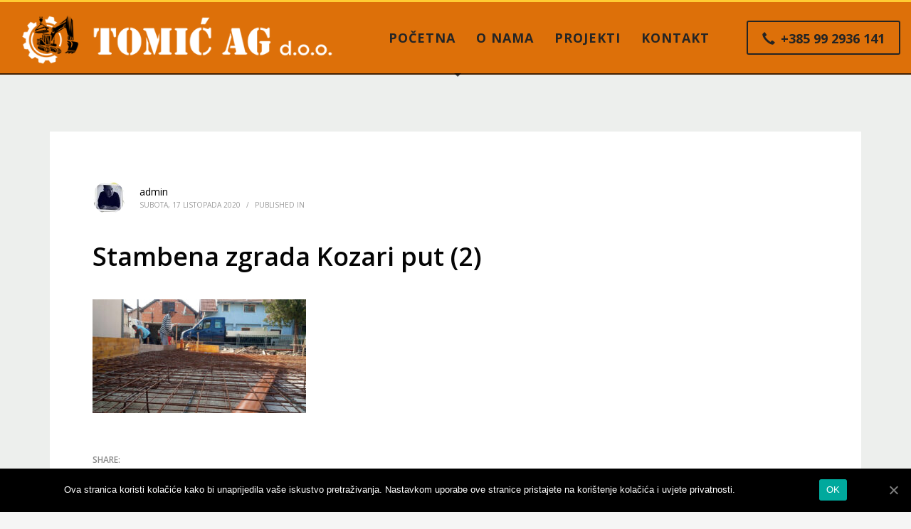

--- FILE ---
content_type: text/html; charset=UTF-8
request_url: https://www.tomicag.com/stambena-zgrada-kozari-put-2/
body_size: 9417
content:
<!DOCTYPE html>
<html lang="hr"
	prefix="og: https://ogp.me/ns#" >
<head>
<meta charset="UTF-8"/>
<meta name="twitter:widgets:csp" content="on"/>
<link rel="profile" href="http://gmpg.org/xfn/11"/>
<link rel="pingback" href="https://www.tomicag.com/xmlrpc.php"/>

<title>Stambena zgrada Kozari put (2) &#8211; TOMIĆ AG d.o.o.</title>
<link rel='dns-prefetch' href='//fonts.googleapis.com' />
<link rel='dns-prefetch' href='//s.w.org' />
<link rel="alternate" type="application/rss+xml" title="TOMIĆ AG d.o.o. &raquo; Kanal" href="https://www.tomicag.com/feed/" />
<link rel="alternate" type="application/rss+xml" title="TOMIĆ AG d.o.o. &raquo; Kanal komentara" href="https://www.tomicag.com/comments/feed/" />
<link rel="alternate" type="application/rss+xml" title="TOMIĆ AG d.o.o. &raquo; Stambena zgrada Kozari put (2) Kanal komentara" href="https://www.tomicag.com/feed/?attachment_id=1293" />
		<script type="text/javascript">
			window._wpemojiSettings = {"baseUrl":"https:\/\/s.w.org\/images\/core\/emoji\/13.0.0\/72x72\/","ext":".png","svgUrl":"https:\/\/s.w.org\/images\/core\/emoji\/13.0.0\/svg\/","svgExt":".svg","source":{"concatemoji":"https:\/\/www.tomicag.com\/wp-includes\/js\/wp-emoji-release.min.js?ver=05fbd7bee64943350e64e5fea89a6bcd"}};
			!function(e,a,t){var n,r,o,i=a.createElement("canvas"),p=i.getContext&&i.getContext("2d");function s(e,t){var a=String.fromCharCode;p.clearRect(0,0,i.width,i.height),p.fillText(a.apply(this,e),0,0);e=i.toDataURL();return p.clearRect(0,0,i.width,i.height),p.fillText(a.apply(this,t),0,0),e===i.toDataURL()}function c(e){var t=a.createElement("script");t.src=e,t.defer=t.type="text/javascript",a.getElementsByTagName("head")[0].appendChild(t)}for(o=Array("flag","emoji"),t.supports={everything:!0,everythingExceptFlag:!0},r=0;r<o.length;r++)t.supports[o[r]]=function(e){if(!p||!p.fillText)return!1;switch(p.textBaseline="top",p.font="600 32px Arial",e){case"flag":return s([127987,65039,8205,9895,65039],[127987,65039,8203,9895,65039])?!1:!s([55356,56826,55356,56819],[55356,56826,8203,55356,56819])&&!s([55356,57332,56128,56423,56128,56418,56128,56421,56128,56430,56128,56423,56128,56447],[55356,57332,8203,56128,56423,8203,56128,56418,8203,56128,56421,8203,56128,56430,8203,56128,56423,8203,56128,56447]);case"emoji":return!s([55357,56424,8205,55356,57212],[55357,56424,8203,55356,57212])}return!1}(o[r]),t.supports.everything=t.supports.everything&&t.supports[o[r]],"flag"!==o[r]&&(t.supports.everythingExceptFlag=t.supports.everythingExceptFlag&&t.supports[o[r]]);t.supports.everythingExceptFlag=t.supports.everythingExceptFlag&&!t.supports.flag,t.DOMReady=!1,t.readyCallback=function(){t.DOMReady=!0},t.supports.everything||(n=function(){t.readyCallback()},a.addEventListener?(a.addEventListener("DOMContentLoaded",n,!1),e.addEventListener("load",n,!1)):(e.attachEvent("onload",n),a.attachEvent("onreadystatechange",function(){"complete"===a.readyState&&t.readyCallback()})),(n=t.source||{}).concatemoji?c(n.concatemoji):n.wpemoji&&n.twemoji&&(c(n.twemoji),c(n.wpemoji)))}(window,document,window._wpemojiSettings);
		</script>
		<style type="text/css">
img.wp-smiley,
img.emoji {
	display: inline !important;
	border: none !important;
	box-shadow: none !important;
	height: 1em !important;
	width: 1em !important;
	margin: 0 .07em !important;
	vertical-align: -0.1em !important;
	background: none !important;
	padding: 0 !important;
}
</style>
	<link rel='stylesheet' id='zn_all_g_fonts-css'  href='//fonts.googleapis.com/css?family=Montserrat%3A700%7CPlayfair+Display%3Aregular%2C700%2C900%7COpen+Sans%3A300%2Cregular%2C600%2C700%2C800&#038;ver=05fbd7bee64943350e64e5fea89a6bcd' type='text/css' media='all' />
<link rel='stylesheet' id='wp-block-library-css'  href='https://www.tomicag.com/wp-includes/css/dist/block-library/style.min.css?ver=05fbd7bee64943350e64e5fea89a6bcd' type='text/css' media='all' />
<link rel='stylesheet' id='cookie-notice-front-css'  href='https://www.tomicag.com/wp-content/plugins/cookie-notice/css/front.min.css?ver=05fbd7bee64943350e64e5fea89a6bcd' type='text/css' media='all' />
<link rel='stylesheet' id='rs-plugin-settings-css'  href='https://www.tomicag.com/wp-content/plugins/revslider/public/assets/css/rs6.css?ver=6.2.22' type='text/css' media='all' />
<style id='rs-plugin-settings-inline-css' type='text/css'>
#rs-demo-id {}
</style>
<link rel='stylesheet' id='kallyas-styles-css'  href='https://www.tomicag.com/wp-content/themes/kallyas/style.css?ver=4.18.0' type='text/css' media='all' />
<link rel='stylesheet' id='th-bootstrap-styles-css'  href='https://www.tomicag.com/wp-content/themes/kallyas/css/bootstrap.min.css?ver=4.18.0' type='text/css' media='all' />
<link rel='stylesheet' id='th-theme-template-styles-css'  href='https://www.tomicag.com/wp-content/themes/kallyas/css/template.min.css?ver=4.18.0' type='text/css' media='all' />
<link rel='stylesheet' id='zion-frontend-css'  href='https://www.tomicag.com/wp-content/themes/kallyas/framework/zion-builder/assets/css/znb_frontend.css?ver=1.0.29' type='text/css' media='all' />
<link rel='stylesheet' id='1293-layout.css-css'  href='//www.tomicag.com/wp-content/uploads/zion-builder/cache/1293-layout.css?ver=34d6407ba905a7bb99675ad1d16208fa' type='text/css' media='all' />
<link rel='stylesheet' id='kallyas-child-css'  href='https://www.tomicag.com/wp-content/themes/kallyas-child/style.css?ver=4.18.0' type='text/css' media='all' />
<link rel='stylesheet' id='kallyas-addon-nav-overlay-css-css'  href='https://www.tomicag.com/wp-content/plugins/kallyas-addon-nav-overlay/assets/styles.min.css?ver=1.0.10' type='text/css' media='all' />
<link rel='stylesheet' id='th-theme-print-stylesheet-css'  href='https://www.tomicag.com/wp-content/themes/kallyas/css/print.css?ver=4.18.0' type='text/css' media='print' />
<link rel='stylesheet' id='th-theme-options-styles-css'  href='//www.tomicag.com/wp-content/uploads/zn_dynamic.css?ver=1603710404' type='text/css' media='all' />
<script type='text/javascript' src='https://www.tomicag.com/wp-includes/js/jquery/jquery.js?ver=1.12.4-wp' id='jquery-core-js'></script>


<link rel="https://api.w.org/" href="https://www.tomicag.com/wp-json/" /><link rel="alternate" type="application/json" href="https://www.tomicag.com/wp-json/wp/v2/media/1293" /><link rel="EditURI" type="application/rsd+xml" title="RSD" href="https://www.tomicag.com/xmlrpc.php?rsd" />
<link rel="wlwmanifest" type="application/wlwmanifest+xml" href="https://www.tomicag.com/wp-includes/wlwmanifest.xml" /> 

<link rel='shortlink' href='https://www.tomicag.com/?p=1293' />
<link rel="alternate" type="application/json+oembed" href="https://www.tomicag.com/wp-json/oembed/1.0/embed?url=https%3A%2F%2Fwww.tomicag.com%2Fstambena-zgrada-kozari-put-2%2F" />
<link rel="alternate" type="text/xml+oembed" href="https://www.tomicag.com/wp-json/oembed/1.0/embed?url=https%3A%2F%2Fwww.tomicag.com%2Fstambena-zgrada-kozari-put-2%2F&#038;format=xml" />
		<meta name="theme-color"
			  content="#ffcc33">
				<meta name="viewport" content="width=device-width, initial-scale=1, maximum-scale=1"/>
		
		<!--[if lte IE 8]>
		<script type="text/javascript">
			var $buoop = {
				vs: {i: 10, f: 25, o: 12.1, s: 7, n: 9}
			};

			$buoop.ol = window.onload;

			window.onload = function () {
				try {
					if ($buoop.ol) {
						$buoop.ol()
					}
				}
				catch (e) {
				}

				var e = document.createElement("script");
				e.setAttribute("type", "text/javascript");
				e.setAttribute("src", "https://browser-update.org/update.js");
				document.body.appendChild(e);
			};
		</script>
		<![endif]-->

		<!-- for IE6-8 support of HTML5 elements -->
		<!--[if lt IE 9]>
		<script src="//html5shim.googlecode.com/svn/trunk/html5.js"></script>
		<![endif]-->
		
	<!-- Fallback for animating in viewport -->
	<noscript>
		<style type="text/css" media="screen">
			.zn-animateInViewport {visibility: visible;}
		</style>
	</noscript>
	<style type="text/css">.recentcomments a{display:inline !important;padding:0 !important;margin:0 !important;}</style><meta name="generator" content="Powered by Slider Revolution 6.2.22 - responsive, Mobile-Friendly Slider Plugin for WordPress with comfortable drag and drop interface." />
<link rel="icon" href="https://www.tomicag.com/wp-content/uploads/2020/10/cropped-Tomic-AG-Logo-4-1-32x32.jpg" sizes="32x32" />
<link rel="icon" href="https://www.tomicag.com/wp-content/uploads/2020/10/cropped-Tomic-AG-Logo-4-1-192x192.jpg" sizes="192x192" />
<link rel="apple-touch-icon" href="https://www.tomicag.com/wp-content/uploads/2020/10/cropped-Tomic-AG-Logo-4-1-180x180.jpg" />
<meta name="msapplication-TileImage" content="https://www.tomicag.com/wp-content/uploads/2020/10/cropped-Tomic-AG-Logo-4-1-270x270.jpg" />
<script type="text/javascript">function setREVStartSize(e){
			//window.requestAnimationFrame(function() {				 
				window.RSIW = window.RSIW===undefined ? window.innerWidth : window.RSIW;	
				window.RSIH = window.RSIH===undefined ? window.innerHeight : window.RSIH;	
				try {								
					var pw = document.getElementById(e.c).parentNode.offsetWidth,
						newh;
					pw = pw===0 || isNaN(pw) ? window.RSIW : pw;
					e.tabw = e.tabw===undefined ? 0 : parseInt(e.tabw);
					e.thumbw = e.thumbw===undefined ? 0 : parseInt(e.thumbw);
					e.tabh = e.tabh===undefined ? 0 : parseInt(e.tabh);
					e.thumbh = e.thumbh===undefined ? 0 : parseInt(e.thumbh);
					e.tabhide = e.tabhide===undefined ? 0 : parseInt(e.tabhide);
					e.thumbhide = e.thumbhide===undefined ? 0 : parseInt(e.thumbhide);
					e.mh = e.mh===undefined || e.mh=="" || e.mh==="auto" ? 0 : parseInt(e.mh,0);		
					if(e.layout==="fullscreen" || e.l==="fullscreen") 						
						newh = Math.max(e.mh,window.RSIH);					
					else{					
						e.gw = Array.isArray(e.gw) ? e.gw : [e.gw];
						for (var i in e.rl) if (e.gw[i]===undefined || e.gw[i]===0) e.gw[i] = e.gw[i-1];					
						e.gh = e.el===undefined || e.el==="" || (Array.isArray(e.el) && e.el.length==0)? e.gh : e.el;
						e.gh = Array.isArray(e.gh) ? e.gh : [e.gh];
						for (var i in e.rl) if (e.gh[i]===undefined || e.gh[i]===0) e.gh[i] = e.gh[i-1];
											
						var nl = new Array(e.rl.length),
							ix = 0,						
							sl;					
						e.tabw = e.tabhide>=pw ? 0 : e.tabw;
						e.thumbw = e.thumbhide>=pw ? 0 : e.thumbw;
						e.tabh = e.tabhide>=pw ? 0 : e.tabh;
						e.thumbh = e.thumbhide>=pw ? 0 : e.thumbh;					
						for (var i in e.rl) nl[i] = e.rl[i]<window.RSIW ? 0 : e.rl[i];
						sl = nl[0];									
						for (var i in nl) if (sl>nl[i] && nl[i]>0) { sl = nl[i]; ix=i;}															
						var m = pw>(e.gw[ix]+e.tabw+e.thumbw) ? 1 : (pw-(e.tabw+e.thumbw)) / (e.gw[ix]);					
						newh =  (e.gh[ix] * m) + (e.tabh + e.thumbh);
					}				
					if(window.rs_init_css===undefined) window.rs_init_css = document.head.appendChild(document.createElement("style"));					
					document.getElementById(e.c).height = newh+"px";
					window.rs_init_css.innerHTML += "#"+e.c+"_wrapper { height: "+newh+"px }";				
				} catch(e){
					console.log("Failure at Presize of Slider:" + e)
				}					   
			//});
		  };</script>
</head>

<body  class="attachment attachment-template-default single single-attachment postid-1293 attachmentid-1293 attachment-jpeg cookies-not-set res1170 kl-sticky-header kl-skin--light" itemscope="itemscope" itemtype="https://schema.org/WebPage" >


<div class="login_register_stuff"></div><!-- end login register stuff -->		<div id="fb-root"></div>
		<script>(function (d, s, id) {
			var js, fjs = d.getElementsByTagName(s)[0];
			if (d.getElementById(id)) {return;}
			js = d.createElement(s); js.id = id;
			js.src = "https://connect.facebook.net/en_US/sdk.js#xfbml=1&version=v3.0";
			fjs.parentNode.insertBefore(js, fjs);
		}(document, 'script', 'facebook-jssdk'));</script>
		
<div id="zn-nav-overlay" class="znNavOvr znNavOvr--layoutS1 znNavOvr--animation3 znNavOvr--theme-dark">

	<div class="znNavOvr-inner ">

		<div class="znNavOvr-logo znNavOvr-opEffect"><a href="https://www.tomicag.com/"><img src="https://www.tomicag.com/wp-content/uploads/2020/10/Tomic-AG-Logo-4.png" alt="TOMIĆ AG d.o.o." title="TOMIĆ AG d.o.o. | Građevinski radovi"></a></div><div class="znNavOvr-menuWrapper"></div><div class="znNavOvr-copyText-wrapper znNavOvr-opEffect"><div class="znNavOvr-copyText">E-mail: info@tomicag.com</br>
Telephone: +385 99 2936 141</div></div>
	</div>

	<a href="#" class="znNavOvr-close znNavOvr-close--trSmall" id="znNavOvr-close">
		<span></span>
		<svg x="0px" y="0px" width="54px" height="54px" viewBox="0 0 54 54">
			<circle fill="transparent" stroke="#656e79" stroke-width="1" cx="27" cy="27" r="25" stroke-dasharray="157 157" stroke-dashoffset="157"></circle>
		</svg>
	</a>
</div>

<div id="page_wrapper">

<header id="header" class="site-header  style1 cta_button header--sticky header--not-sticked    headerstyle-xs--image_color  sticky-resize headerstyle--image_color site-header--relative nav-th--light siteheader-classic siteheader-classic-normal sheader-sh--dark"  >
		<div class="site-header-wrapper sticky-top-area">

		<div class="kl-top-header site-header-main-wrapper clearfix  header-no-top  sh--dark">

			<div class="container siteheader-container header--oldstyles">

				<div class="fxb-row fxb-row-col-sm">

										<div class='fxb-col fxb fxb-center-x fxb-center-y fxb-basis-auto fxb-grow-0'>
								<div id="logo-container" class="logo-container   logosize--contain zn-original-logo">
			<!-- Logo -->
			<h3 class='site-logo logo ' id='logo'><a href='https://www.tomicag.com/' class='site-logo-anch'><img class="logo-img site-logo-img" src="https://www.tomicag.com/wp-content/uploads/2020/10/Tomic-AG-Logo-4.png"  alt="TOMIĆ AG d.o.o." title="TOMIĆ AG d.o.o. | Građevinski radovi"  /></a></h3>			<!-- InfoCard -->
					</div>

							</div>
					
					<div class='fxb-col fxb-basis-auto'>

						


<div class="fxb-row site-header-row site-header-main ">

	<div class='fxb-col fxb fxb-start-x fxb-center-y fxb-basis-auto site-header-col-left site-header-main-left'>
			</div>

	<div class='fxb-col fxb fxb-center-x fxb-center-y fxb-basis-auto site-header-col-center site-header-main-center'>
			</div>

	<div class='fxb-col fxb fxb-end-x fxb-center-y fxb-basis-auto site-header-col-right site-header-main-right'>

		<div class='fxb-col fxb fxb-end-x fxb-center-y fxb-basis-auto site-header-main-right-top'>
								<div class="sh-component main-menu-wrapper" role="navigation" itemscope="itemscope" itemtype="https://schema.org/SiteNavigationElement" >

					<div class="zn-res-menuwrapper">
			<a href="#" class="zn-res-trigger zn-menuBurger zn-menuBurger--4--m zn-menuBurger--anim1 " id="zn-res-trigger">
				<span></span>
				<span></span>
				<span></span>
			</a>
		</div><!-- end responsive menu -->
		<div id="main-menu" class="main-nav mainnav--overlay mainnav--active-uline mainnav--pointer-dash nav-mm--dark zn_mega_wrapper "><ul id="menu-construction-menu" class="main-menu main-menu-nav zn_mega_menu "><li id="menu-item-1434" class="main-menu-item menu-item menu-item-type-post_type menu-item-object-page menu-item-home menu-item-1434  main-menu-item-top  menu-item-even menu-item-depth-0"><a href="https://www.tomicag.com/" class=" main-menu-link main-menu-link-top"><span>POČETNA</span></a></li>
<li id="menu-item-1430" class="main-menu-item menu-item menu-item-type-custom menu-item-object-custom menu-item-home menu-item-1430  main-menu-item-top  menu-item-even menu-item-depth-0"><a href="https://www.tomicag.com#eluidaf106520" class=" main-menu-link main-menu-link-top"><span>O NAMA</span></a></li>
<li id="menu-item-1435" class="main-menu-item menu-item menu-item-type-custom menu-item-object-custom menu-item-home menu-item-1435  main-menu-item-top  menu-item-even menu-item-depth-0"><a href="https://www.tomicag.com#eluida509f45b" class=" main-menu-link main-menu-link-top"><span>PROJEKTI</span></a></li>
<li id="menu-item-1438" class="main-menu-item menu-item menu-item-type-custom menu-item-object-custom menu-item-home menu-item-1438  main-menu-item-top  menu-item-even menu-item-depth-0"><a href="https://www.tomicag.com#eluid862cb3a8" class=" main-menu-link main-menu-link-top"><span>KONTAKT</span></a></li>
</ul></div>		</div>
		<!-- end main_menu -->
		<a href="#"  class="sh-component ctabutton cta-button-0 kl-cta-custom btn btn-lined lined-dark  zn_dummy_value cta-icon--before btn--rounded"  target="_self"  itemprop="url" ><span data-zniconfam="glyphicons_halflingsregular" data-zn_icon=""></span><span>+385 99 2936 141</span></a>		</div>

		
	</div>

</div><!-- /.site-header-main -->


					</div>
				</div>
							</div><!-- /.siteheader-container -->
		</div><!-- /.site-header-main-wrapper -->

	</div><!-- /.site-header-wrapper -->
	</header>
<div id="page_header" class="page-subheader page-subheader--auto page-subheader--inherit-hp zn_def_header_style  psubhead-stheader--relative sh-titles--right sh-tcolor--dark">

    <div class="bgback"></div>

    
    <div class="th-sparkles"></div>

    <!-- DEFAULT HEADER STYLE -->
    <div class="ph-content-wrap">
        <div class="ph-content-v-center">
            <div>
                <div class="container">
                    <div class="row">
                        
                                            </div>
                    <!-- end row -->
                </div>
            </div>
        </div>
    </div>
    <div class="zn_header_bottom_style"></div></div>

	<section id="content" class="site-content">
		<div class="container">
			<div class="row">

				<!--// Main Content: page content from WP_EDITOR along with the appropriate sidebar if one specified. -->
				<div class="col-md-12" role="main" itemprop="mainContentOfPage" >
					<div id="th-content-post">
						<div id="post-1293" class="kl-single-layout--modern post-1293 attachment type-attachment status-inherit hentry">

    
    <div class="itemView clearfix eBlog kl-blog kl-blog-list-wrapper kl-blog--style-light ">

        <div class="kl-blog-post" itemscope="itemscope" itemtype="https://schema.org/Blog" >

    <div class="kl-blog-post-header">
    <div class="kl-blog-post-details clearfix">

        <div class="pull-right hg-postlove-container">
            <!-- Display the postlove plugin here -->
                    </div>

        <div class="kl-blog-post-details-author">

	<div class="kl-blog-post-author-avatar"  itemprop="author" itemscope="itemscope" itemtype="https://schema.org/Person" >
		<img alt='' src='https://secure.gravatar.com/avatar/87910fd54a98038f72dea04e74c62937?s=46&#038;d=mm&#038;r=g' srcset='https://secure.gravatar.com/avatar/87910fd54a98038f72dea04e74c62937?s=92&#038;d=mm&#038;r=g 2x' class='avatar avatar-46 photo' height='46' width='46' loading='lazy'/>	</div><!-- .author-avatar -->

	<div class="kl-blog-post-author-link vcard author"><span class="fn"><a href="https://www.tomicag.com/author/admin/" title="Objave od: admin" rel="author">admin</a></span></div>

</div>

        <div class="kl-blog-post-meta">
            
<span class="kl-blog-post-date updated" itemprop="datePublished" >
	Subota, 17 listopada 2020</span>
<span class="infSep kl-blog-post-details-sep"> / </span>
<span class="itemCategory kl-blog-post-category"> Published in  </span>         </div>
    </div>
</div>
<!-- end itemheader -->

<h1 class="page-title kl-blog-post-title entry-title" itemprop="headline" >Stambena zgrada Kozari put (2)</h1><div class="itemBody kl-blog-post-body kl-blog-cols-1" itemprop="text" >
    <!-- Blog Image -->
        <!-- Blog Content -->
    <p class="attachment"><a href='https://www.tomicag.com/wp-content/uploads/2020/10/Stambena-zgrada-Kozari-put-2.jpg'><img width="300" height="160" src="https://www.tomicag.com/wp-content/uploads/2020/10/Stambena-zgrada-Kozari-put-2-300x160.jpg" class="attachment-medium size-medium" alt="" loading="lazy" srcset="https://www.tomicag.com/wp-content/uploads/2020/10/Stambena-zgrada-Kozari-put-2-300x160.jpg 300w, https://www.tomicag.com/wp-content/uploads/2020/10/Stambena-zgrada-Kozari-put-2-1024x547.jpg 1024w, https://www.tomicag.com/wp-content/uploads/2020/10/Stambena-zgrada-Kozari-put-2-768x410.jpg 768w, https://www.tomicag.com/wp-content/uploads/2020/10/Stambena-zgrada-Kozari-put-2-1536x821.jpg 1536w, https://www.tomicag.com/wp-content/uploads/2020/10/Stambena-zgrada-Kozari-put-2-280x150.jpg 280w, https://www.tomicag.com/wp-content/uploads/2020/10/Stambena-zgrada-Kozari-put-2-1170x625.jpg 1170w, https://www.tomicag.com/wp-content/uploads/2020/10/Stambena-zgrada-Kozari-put-2.jpg 1920w" sizes="(max-width: 300px) 100vw, 300px" /></a></p>

</div>
<!-- end item body -->
<div class="clearfix"></div>

    <div class="row blog-sg-footer">
        <div class="col-sm-6">
            <!-- Social sharing -->
<div class="blog-item-share">
	<div class="zn-shareIcons" data-share-title="SHARE:"><a href="#" onclick="javascript:window.open('https://twitter.com/intent/tweet?url=https%3A%2F%2Fwww.tomicag.com%2Fstambena-zgrada-kozari-put-2%2F%3Futm_source%3Dsharetw&text=Check out - Stambena zgrada Kozari put (2)','SHARE','width=600,height=400'); return false;" title="SHARE ON TWITTER" class="zn-shareIcons-item zn-shareIcons-item--twitter"><span data-zniconfam="kl-social-icons" data-zn_icon=""></span></a><a href="#" onclick="javascript:window.open('https://www.facebook.com/sharer/sharer.php?display=popup&u=https%3A%2F%2Fwww.tomicag.com%2Fstambena-zgrada-kozari-put-2%2F%3Futm_source%3Dsharefb','SHARE','width=600,height=400'); return false;" title="SHARE ON FACEBOOK" class="zn-shareIcons-item zn-shareIcons-item--facebook"><span data-zniconfam="kl-social-icons" data-zn_icon=""></span></a><a href="#" onclick="javascript:window.open('https://plus.google.com/share?url=https%3A%2F%2Fwww.tomicag.com%2Fstambena-zgrada-kozari-put-2%2F%3Futm_source%3Dsharegp','SHARE','width=600,height=400'); return false;" title="SHARE ON GPLUS" class="zn-shareIcons-item zn-shareIcons-item--gplus"><span data-zniconfam="kl-social-icons" data-zn_icon=""></span></a><a href="#" onclick="javascript:window.open('http://pinterest.com/pin/create/button?url=https%3A%2F%2Fwww.tomicag.com%2Fstambena-zgrada-kozari-put-2%2F%3Futm_source%3Dsharepi&description=Check out - Stambena zgrada Kozari put (2)','SHARE','width=600,height=400'); return false;" title="SHARE ON PINTEREST" class="zn-shareIcons-item zn-shareIcons-item--pinterest"><span data-zniconfam="kl-social-icons" data-zn_icon=""></span></a><a href="mailto:?subject=Check out - Stambena zgrada Kozari put (2)&body=You can see it live here https://www.tomicag.com/stambena-zgrada-kozari-put-2/?utm_source=sharemail. 

 Made by TOMIĆ AG d.o.o. https://www.tomicag.com ." title="SHARE ON MAIL" class="zn-shareIcons-item zn-shareIcons-item--mail"><span data-zniconfam="kl-social-icons" data-zn_icon=""></span></a></div></div><!-- social links -->
        </div>
        <div class="col-sm-6">
                    </div>
    </div>

    
</div><!-- /.kl-blog-post -->
    </div>
    <!-- End Item Layout -->
</div>
<div class="comment-form-wrapper kl-comments-wrapper kl-commlayout-modern">
    <!-- You can start editing here. -->


    <div class="clear"></div>

    <div class="zn-separator zn-margin-b line"></div>

    <div class="zn_comments sixteen columns  kl-comments">




        	<div id="respond" class="comment-respond">
		<h3 id="reply-title" class="comment-reply-title">Odgovori <small><a rel="nofollow" id="cancel-comment-reply-link" href="/stambena-zgrada-kozari-put-2/#respond" style="display:none;">Otkaži odgovor</a></small></h3><form action="https://www.tomicag.com/wp-comments-post.php" method="post" id="commentform" class="comment-form"><p class="comment-notes"><span id="email-notes">Vaša adresa e-pošte neće biti objavljena.</span> Obavezna polja su označena sa <span class="required">*</span></p><div class="row"><div class="form-group col-sm-12"><p class="comment-form-comment"><label for="comment">Komentar</label> <textarea class="form-control" placeholder="Message:" id="comment" name="comment" cols="45" rows="8" maxlength="65525" required="required"></textarea></p></div></div><div class="row"><div class="form-group col-sm-4"><p class="comment-form-author"><label for="author">Ime <span class="required">*</span></label> <input class="form-control" placeholder="Name" id="author" name="author" type="text" value="" size="30" maxlength="245" required='required' /></p></div>
<div class="form-group col-sm-4"><p class="comment-form-email"><label for="email">E-pošta <span class="required">*</span></label> <input class="form-control" placeholder="Email" id="email" name="email" type="text" value="" size="30" maxlength="100" aria-describedby="email-notes" required='required' /></p></div>
<div class="form-group col-sm-4"><p class="comment-form-url"><label for="url">Web-stranica</label> <input class="form-control" placeholder="Website" id="url" name="url" type="text" value="" size="30" maxlength="200" /></p></div></div>
<p class="comment-form-cookies-consent"><input id="wp-comment-cookies-consent" name="wp-comment-cookies-consent" type="checkbox" value="yes" /> <label for="wp-comment-cookies-consent">Spremi moje ime, e-poštu i web-stranicu u ovom internet pregledniku za sljedeći put kada budem komentirao.</label></p>
<p class="aiowps-captcha"><label for="aiowps-captcha-answer">Please enter an answer in digits:</label><div class="aiowps-captcha-equation"><strong>four &#215; 2 = <input type="hidden" name="aiowps-captcha-string-info" id="aiowps-captcha-string-info" value="exjb2l5v42" /><input type="hidden" name="aiowps-captcha-temp-string" id="aiowps-captcha-temp-string" value="1769326036" /><input type="text" size="2" id="aiowps-captcha-answer" name="aiowps-captcha-answer" value="" autocomplete="off" /></strong></div></p><p class="form-submit"><input name="submit" type="submit" id="submit" class="btn btn-lined lined-dark" value="Objavi komentar" /> <input type='hidden' name='comment_post_ID' value='1293' id='comment_post_ID' />
<input type='hidden' name='comment_parent' id='comment_parent' value='0' />
</p><p style="display: none;"><input type="hidden" id="akismet_comment_nonce" name="akismet_comment_nonce" value="b45e90d5f4" /></p><p style="display: none;"><input type="hidden" id="ak_js" name="ak_js" value="115"/></p></form>	</div><!-- #respond -->
	

    </div>


</div>					</div><!--// #th-content-post -->
				</div>

							</div>
		</div>
	</section><!--// #content -->
	<footer id="footer" class="site-footer"  role="contentinfo" itemscope="itemscope" itemtype="https://schema.org/WPFooter" >
		<div class="container">
			<div class="row"><div class="col-sm-12"></div></div><!-- end row -->
			<div class="row">
				<div class="col-sm-12">
					<div class="bottom site-footer-bottom clearfix">

						
						
						
							<div class="copyright footer-copyright">
								<p class="footer-copyright-text">TOMIĆ AG d.o.o. © 2020 Sva prava zadržana. <a href="https://www.tomicag.com/pravila-privatnosti/" target="_blank" id="cn-more-info" class="cn-privacy-policy-link cn-link">Pravila privatnosti</a></p>							</div><!-- end copyright -->
											</div>
					<!-- end bottom -->
				</div>
			</div>
			<!-- end row -->
		</div>
	</footer>
</div><!-- end page_wrapper -->

<a href="#" id="totop" class="u-trans-all-2s js-scroll-event" data-forch="300" data-visibleclass="on--totop">NA VRH</a>

<script type='text/javascript' id='cookie-notice-front-js-extra'>
/* <![CDATA[ */
var cnArgs = {"ajaxUrl":"https:\/\/www.tomicag.com\/wp-admin\/admin-ajax.php","nonce":"00888d50b6","hideEffect":"fade","position":"bottom","onScroll":"1","onScrollOffset":"200","onClick":"0","cookieName":"cookie_notice_accepted","cookieTime":"31536000","cookieTimeRejected":"31536000","cookiePath":"\/","cookieDomain":"","redirection":"0","cache":"1","refuse":"0","revokeCookies":"0","revokeCookiesOpt":"automatic","secure":"1","coronabarActive":"0"};
/* ]]> */
</script>




<script type='text/javascript' id='zn-script-js-extra'>
/* <![CDATA[ */
var zn_do_login = {"ajaxurl":"\/wp-admin\/admin-ajax.php","add_to_cart_text":"Item Added to cart!"};
var ZnThemeAjax = {"ajaxurl":"\/wp-admin\/admin-ajax.php","zn_back_text":"Natrag","zn_color_theme":"light","res_menu_trigger":"992","top_offset_tolerance":"","logout_url":"https:\/\/www.tomicag.com\/wp-login.php?action=logout&redirect_to=https%3A%2F%2Fwww.tomicag.com&_wpnonce=4773c84da3"};
var ZnSmoothScroll = {"type":"yes","touchpadSupport":"no"};
/* ]]> */
</script>



<script type='text/javascript' id='zion-frontend-js-js-extra'>
/* <![CDATA[ */
var ZionBuilderFrontend = {"allow_video_on_mobile":""};
/* ]]> */
</script>





		<!-- Cookie Notice plugin v1.3.2 by Digital Factory https://dfactory.eu/ -->
		<div id="cookie-notice" role="banner" class="cookie-notice-hidden cookie-revoke-hidden cn-position-bottom" aria-label="Cookie Notice" style="background-color: rgba(0,0,0,1);"><div class="cookie-notice-container" style="color: #fff;"><span id="cn-notice-text" class="cn-text-container">Ova stranica koristi kolačiće kako bi unaprijedila vaše iskustvo pretraživanja. Nastavkom uporabe ove stranice pristajete na korištenje kolačića i uvjete privatnosti. <a href="https://www.tomicag.com/pravila-privatnosti/" target="_blank" id="cn-more-info" class="cn-privacy-policy-link cn-link">Pravila privatnosti</a></span><span id="cn-notice-buttons" class="cn-buttons-container"><a href="#" id="cn-accept-cookie" data-cookie-set="accept" class="cn-set-cookie cn-button bootstrap" aria-label="OK">OK</a></span><a href="javascript:void(0);" id="cn-close-notice" data-cookie-set="accept" class="cn-close-icon" aria-label="OK"></a></div>
			
		</div>
		<!-- / Cookie Notice plugin --><svg style="position: absolute; width: 0; height: 0; overflow: hidden;" version="1.1" xmlns="http://www.w3.org/2000/svg" xmlns:xlink="http://www.w3.org/1999/xlink">
 <defs>

  <symbol id="icon-znb_close-thin" viewBox="0 0 100 100">
   <path d="m87.801 12.801c-1-1-2.6016-1-3.5 0l-33.801 33.699-34.699-34.801c-1-1-2.6016-1-3.5 0-1 1-1 2.6016 0 3.5l34.699 34.801-34.801 34.801c-1 1-1 2.6016 0 3.5 0.5 0.5 1.1016 0.69922 1.8008 0.69922s1.3008-0.19922 1.8008-0.69922l34.801-34.801 33.699 33.699c0.5 0.5 1.1016 0.69922 1.8008 0.69922 0.69922 0 1.3008-0.19922 1.8008-0.69922 1-1 1-2.6016 0-3.5l-33.801-33.699 33.699-33.699c0.89844-1 0.89844-2.6016 0-3.5z"/>
  </symbol>


  <symbol id="icon-znb_play" viewBox="0 0 22 28">
   <path d="M21.625 14.484l-20.75 11.531c-0.484 0.266-0.875 0.031-0.875-0.516v-23c0-0.547 0.391-0.781 0.875-0.516l20.75 11.531c0.484 0.266 0.484 0.703 0 0.969z"></path>
  </symbol>

 </defs>
</svg>
<script defer src="https://www.tomicag.com/wp-content/cache/autoptimize/js/autoptimize_afae391ff7e1b73d1c305c52f2114010.js"></script></body>
</html>
